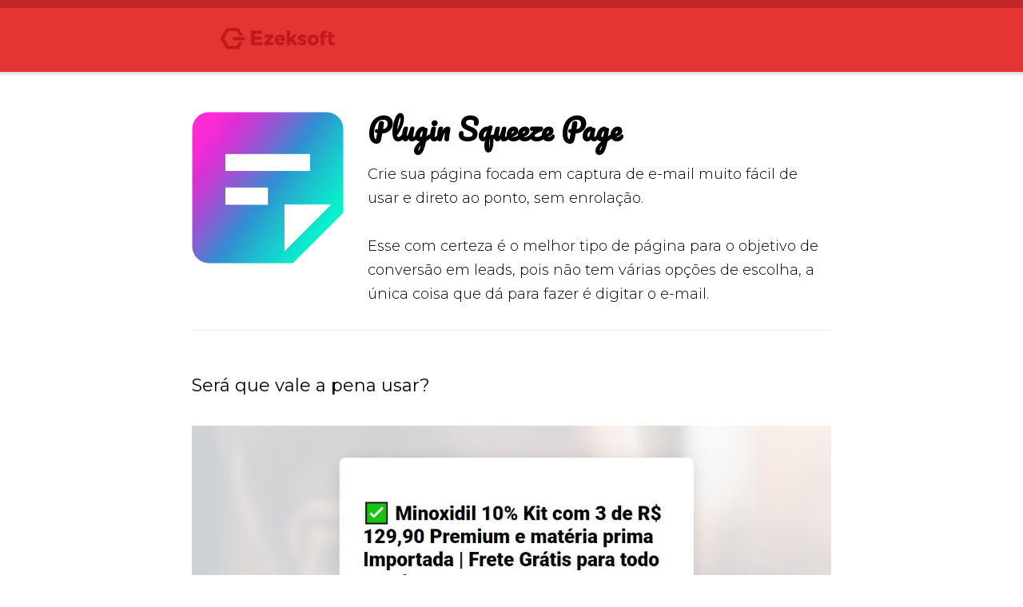

--- FILE ---
content_type: text/html
request_url: http://ezeksoft.com/squeeze-page/?utm_source=ezeksoft
body_size: 2817
content:
<!DOCTYPE html>
<html>
<head>
	<meta charset="utf-8">
	<title>Baixar Plugin Squeeze Page - Ezeksoft</title>
  <link rel="shortchut icon" type="image/icon" href="images/logo.png">
	<meta name="viewport" content="width=device-width, initial-scale=1.0">
	<link href="https://fonts.googleapis.com/icon?family=Material+Icons" rel="stylesheet">
  <style type="text/css">@import url('https://fonts.googleapis.com/css?family=Pacifico|Lato|Montserrat:100,200,300,400,600,700,800');</style>
	<style type="text/css">
		@font-face {
		    font-family: 'proxima-nova';
		    src: url(http://ezeksoft.com/exotico/fonts/proxima-nova.php);
		}
		@font-face {
		    font-family: 'proxima-nova-bold';
		    src: url(http://ezeksoft.com/exotico/fonts/proxima-nova-bold.php);
		}
		@font-face {
		    font-family: 'proxima-nova-semibold';
		    src: url(http://ezeksoft.com/exotico/fonts/ProximaNova-Semibold.otf);
		}
		@font-face {
		    font-family: 'bebas';
		    src: url(http://ezeksoft.com/exotico/fonts/BebasNeue.woff);
		}
	</style>
	<style type="text/css">
		* { margin: 0; padding: 0; }
		.main-header {
		    background: #e43434;
		    border-top: 10px solid #c52626;
		    height: 80px;
		    width: 100%;
		    box-shadow: 0 1px 3px 2px rgba(0,0,0,0.15);
		    -webkit-box-shadow: 0 1px 3px 2px rgba(0,0,0,0.15);
		    -moz-box-shadow: 0 1px 3px 2px rgba(0,0,0,0.15);
		    -ms-box-shadow: 0 1px 3px 2px rgba(0,0,0,0.15);
		    -o-box-shadow: 0 1px 3px 2px rgba(0,0,0,0.15);
		  
		}
		.logo {
			display: inline-block;
			-webkit-transform: scale(.7);
			-moz-transform: scale(.7);
			-ms-transform: scale(.7);
			-o-transform: scale(.7);
			transform: scale(.7);
			margin-top: 15px;
			width: 216px;
			height: 47px;
			background: url(images/ezeksoft.png);
		}
		body {
			font: 18px Montserrat, arial;
		}
		b {
			font-weight: 900;
		}
		ol, li, p {
			font-weight: 300;
			line-height: 40px;
		}
		ol {
	    margin-left: 25px;
		}
		.title {
			font-size: 22px;
			font-weight: 500;
			margin-bottom: 15px;
			margin-top: 55px;
			display: block;
		}
		.button-big:hover {
		  -webkit-box-shadow: 0 0 0 10px rgba(228, 52, 52, 0.1);
		  -moz-box-shadow: 0 0 0 10px rgba(228, 52, 52, 0.1);
		  -ms-box-shadow: 0 0 0 10px rgba(228, 52, 52, 0.1);
		  -o-box-shadow: 0 0 0 10px rgba(228, 52, 52, 0.1);
		  box-shadow: 0 0 0 10px rgba(228, 52, 52, 0.1);
		}
		.button-big {
		  display: inline-block;
		  margin-right: 20px;
		  margin-top: 26px;
		  border: none;
		  background: #e43434;
		  border: 3px solid #e43434;
		  cursor: pointer;
		  -webkit-transition: .4s ease-in;
		  -moz-transition: .4s ease-in;
		  -ms-transition: .4s ease-in;
		  -o-transition: .4s ease-in;
		  transition: .4s ease-in;
		  -webkit-box-shadow: 0 0 0 10px transparent;
		  -moz-box-shadow: 0 0 0 10px transparent;
		  -ms-box-shadow: 0 0 0 10px transparent;
		  -o-box-shadow: 0 0 0 10px transparent;
		  box-shadow: 0 0 0 10px transparent;
		  color: white;
		  padding: 10px 30px;
		  -webkit-border-radius: 40px;
		  -moz-border-radius: 40px;
		  -ms-border-radius: 40px;
		  -o-border-radius: 40px;
		  border-radius: 40px;
		  /* text-transform: uppercase; */
		  font: 19px 'proxima-nova-bold',arial;
		}
		footer {
	    background: #3c3333;
	    font: 18px 'proxima-nova', arial;
	    color: rgba(255, 255, 255, 0.75);
	    padding-bottom: 40px;
		}
		a {
			font-weight: bold;
	    color: #007cfa;
	    text-decoration: none;
	    -webkit-transition: .2s ease-in;
	    -moz-transition: .2s ease-in;
	    -ms-transition: .2s ease-in;
	    -o-transition: .2s ease-in;
	    transition: .2s ease-in;
		}
		footer a {
	    color: rgba(255, 255, 255, 0.75);
	    text-decoration: none;
	    -webkit-transition: .2s ease-in;
	    -moz-transition: .2s ease-in;
	    -ms-transition: .2s ease-in;
	    -o-transition: .2s ease-in;
	    transition: .2s ease-in;
		}
		p {
			margin-bottom: 30px;
		}
	</style>
</head>
<body>

<div>
	<header class="main-header">
		<div style="width:100%;max-width:800px;margin:0 auto">
			<a href="http://ezeksoft.com"><div class="logo"></div></a>
		</div>
	</header>

	<div style="margin-top: 40px">
		<div style="width:100%;max-width:800px;margin:0 auto">
			<div>
				
				<div style="display:flex;border-bottom: 1px solid #efefef;">
					<div style="padding-top:10px">
						<img src="images/logo.png" style="width:190px">
					</div>

					<div style="margin-left:30px">
						<h1 style="font-family:Pacifico">Plugin Squeeze Page</h1>

						<div style="margin-top:10px">
							<p style="line-height: 30px; font-weight: 300">
Crie sua página focada em captura de e-mail muito fácil de usar e direto ao ponto, sem enrolação.
<br>
<br>
Esse com certeza é o melhor tipo de página para o objetivo de conversão em leads, pois não tem várias opções de escolha, 
a única coisa que dá para fazer é digitar o e-mail.

</p>
						</div>

					</div>
				</div>

				<div style="margin-bottom:200px">
					

<span class='title'>Será que vale a pena usar?</span>

<br>
<img src='images/print_2.jpg' style='width:100%'>

<br>
<br>
<br>
<br>

<p>Experimente este recurso no seu negócio caso você esteja com problema de falta de leads.</p>

<p>Se o objetivo for <B>obter mais leads</B>, o tipo de página Squeeze é o melhor disparado.</p>

<p>Por vários motivos, sendo o principal, a sua estrutura.</p>

<p>Se você sai para a academia malhar todos os dias, e usa roupas diferentes, todo dia teria que escolher a roupa para ir.</p>

<p>Pelo menos 30 minutos em média seriam perdidos só para <B>escolher</B> a roupa.</p>

<p>E se você tivesse 7 roupas identicas, você concorda que seria <b>uma escolha mais fácil</b>? Era só pegar a roupa e vestir.</p>

<p>Quanto menos opções, o que resta é escolher a opção que tem, e se só tem uma e a pessoa está curiosa para saber o que vem depois,
ela vai <b>digitar o e-mail na sua página</b>.</p>

<br>
<img src='images/print_1.png' style='width:100%'>



<br><br><a href='/squeeze-page-baixar'><button class='button-big'>Baixar</button></a>


<span class='title'>Como fazer a instalação?</span>
<p>
 <ol>
  <li>Acesse seu painel WordPress</li>
  <li>Acesse o menu plugins</li>
  <li>Adicionar novo</li>
  <li>Carregar plugin</li>
  <li>Instalar</li>
  <li>Ativar</li>
  <li>Acesse o plugin pelo ícone na barra lateral do WordPress</li>
 </ol>
</p>

<br>
<br>



<span class='title'>Tem suporte?</span>
<p>Sim! Mesmo sendo gratuito damos suporte por e-mail ou no Facebook <a href='https://www.facebook.com/ezequielmoraesdev' target='_blank'>fb.com/ezequielmoraesdev</a> 
ou Instagram <a href='https://www.instagram.com/ezequielmoraesdev' target='_blank'>@ezequielmoraesdev</a>.</p>
						
				</div>

			</div>
		</div>		
	</div>

	<footer>
		<div style="margin-left: auto; max-width: 800px; width: 100%; padding-top: 40px">
			&copy; 2016 - 2025 • Ezeksoft • Todos os direitos reservados • 
			<a href="http://ezeksoft.com/entrar-em-contato/">Contato</a> •
			<a href="/aceito-os-termos-de-uso">Termos de uso</a>
		</div>
	</footer>
</div>

<script defer src="https://static.cloudflareinsights.com/beacon.min.js/vcd15cbe7772f49c399c6a5babf22c1241717689176015" integrity="sha512-ZpsOmlRQV6y907TI0dKBHq9Md29nnaEIPlkf84rnaERnq6zvWvPUqr2ft8M1aS28oN72PdrCzSjY4U6VaAw1EQ==" data-cf-beacon='{"version":"2024.11.0","token":"e8e03ce82da048f78234572990d17ab1","r":1,"server_timing":{"name":{"cfCacheStatus":true,"cfEdge":true,"cfExtPri":true,"cfL4":true,"cfOrigin":true,"cfSpeedBrain":true},"location_startswith":null}}' crossorigin="anonymous"></script>
</body>
</html>